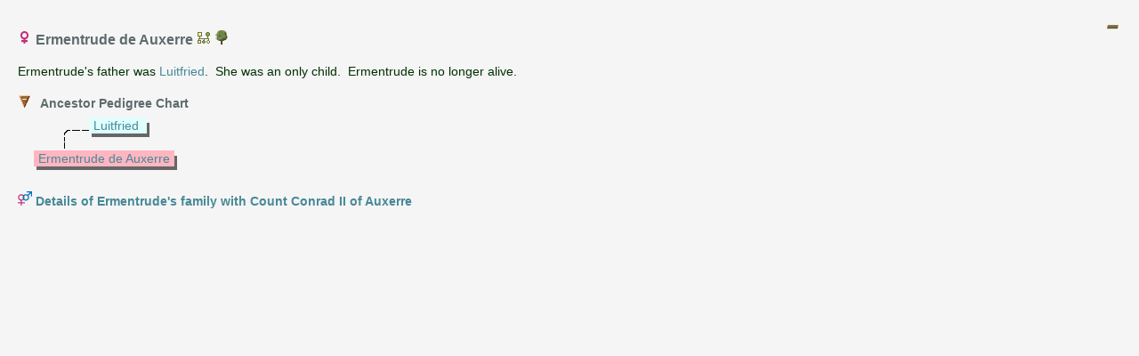

--- FILE ---
content_type: text/html
request_url: https://xpda.com/family/ErmentrudeDeAuxerre-ind00763.htm
body_size: 4161
content:
<?xml version="1.0" encoding="utf-8"?>
<!DOCTYPE html 
     PUBLIC "-//W3C//DTD XHTML 1.0 Transitional//EN"
     "http://www.w3.org/TR/xhtml1/DTD/xhtml1-transitional.dtd">
<html  xmlns='http://www.w3.org/1999/xhtml'>
<head>
<meta name="viewport" content="initial-scale=1.0"/>
<meta http-equiv="Content-Language" content="en"/>
<meta http-equiv="Content-Type" content="text/html; charset=utf-8"/>
<title>Ermentrude de Auxerre</title>
<meta name="description" content="Pedigree report of Ermentrude de Auxerre, daughter of Luitfried. Ermentrude had a spouse/partner named Count Conrad II of Auxerre and a child named Adelaide." />
<meta name="keywords" content="" />
    <script src='scripts/jquery.min.js' type='text/javascript'></script>
    <script src='scripts/jquery-ui.custom.min.js' type='text/javascript'></script>
	<script type="text/javascript" src="./fancybox/jquery.mousewheel-3.0.4.pack.js"></script>
	<script type="text/javascript" src="./fancybox/jquery.fancybox-1.3.4.pack.js"></script>
	<link rel="stylesheet" type="text/css" href="./fancybox/jquery.fancybox-1.3.4.css" media="screen" />

	<script src="scripts/script.js" type="text/javascript"></script>

	<link rel="stylesheet" href="style.css" type="text/css"/>
	<script type="text/javascript">
var _gaq = _gaq || [];
_gaq.push(['_setAccount', 'UA-494460-1']);
_gaq.push(['_trackPageview']);
(function () {
    var ga = document.createElement('script'); ga.type = 'text/javascript'; ga.async = true;
    ga.src = ('https:' == document.location.protocol ? 'https://ssl' : 'http://www') + '.google-analytics.com/ga.js';
    var s = document.getElementsByTagName('script')[0]; s.parentNode.insertBefore(ga, s);
})();
</script>

	<script type='text/javascript'>
	    $(function () {
			PageInit(false, 'Ermentrude de Auxerre','');
			$('div.queue a.gallery').fancybox({'cyclic':true});
		});
	</script>
	</head>
	<body  class='gno-detail'>
	<div class='cage'><div class='floatright'> <!--cage stops the text on the individual page getting too wide which causes a horizontal scrollbar to appear-->
<img src='images/collapse2.gif' class='toggle24' name='toggle2' onclick='javascript:ToggleTree(this.name,"2");' alt='Click to expand/collapse all other details' title='Click to expand/collapse all other details'/>
</div>
<div>
<a id='ind00763'></a>
<h3>
<img src='images/gender_F.gif' class='icon' alt='Female' title='Female' />&nbsp;Ermentrude de Auxerre <a href='FamilyTree.gno?id=ind00763'><img src='images/gno.gif' class='icon' alt='Click to view Ermentrude de Auxerre in the family tree' title='Click to view Ermentrude de Auxerre in the family tree'/> </a>  <a href='genomaps/genomap1.htm?x=1290,y=-150,highlight=true,toggle=SVG,name=ind00763' target='popup'><img src='images/svg.gif' class='icon' alt='Click to view Ermentrude de Auxerre in the family tree' title='ind00763'/> </a> </h3>Ermentrude&#39;s father was <a href='Luitfried-ind00765.htm' onclick='javascript:hidePopUpFrame("");' target='detail'>Luitfried</a>.&nbsp; She was an only child.&nbsp; Ermentrude is no longer alive.</div>
<br /><div class='clearleft no-break'><ul class='xT'>
    <li class='xT2-o xT-h XT-clr clear' onclick='xTclk(event,"2")'>
<a name='PedigreeChart'></a><h4 class='xT-i inline'>Ancestor Pedigree Chart</h4><ul class='xT-h'><li>
<br />
<div class='chartblock'>
<img class='chart' src='images/line_T.gif' alt='' title=''/><div class='chartbox'><div class='charttext f'><a href='Luitfried-ind00765.htm' target='detail'>Luitfried</a>&nbsp;</div></div><div class='chartdates'>&nbsp;</div><br />

<img class='chart' src='images/line_I.gif' alt='' title=''/><br />
<div class='chartbox'><div class='charttext iF'><a href='ErmentrudeDeAuxerre-ind00763.htm' target='detail'>Ermentrude&nbsp;de&nbsp;Auxerre</a></div></div><div class='chartdates'>&nbsp;</div><br />

</div>
</li></ul></li></ul></div>
<div class='clear'></div>
<h4><img src='images/family_MF.gif' class='icon' alt='Family' title='Family'/> <a href="family-CountConradIIofAuxerreAndErmentrudeDeAuxerre-fam00467.htm">Details of Ermentrude&#39;s family with Count Conrad II of Auxerre</a></h4><span class='clear'></span>

<br />
<span class='clear'></span></div> <!--close cage-->
</body>

</html>